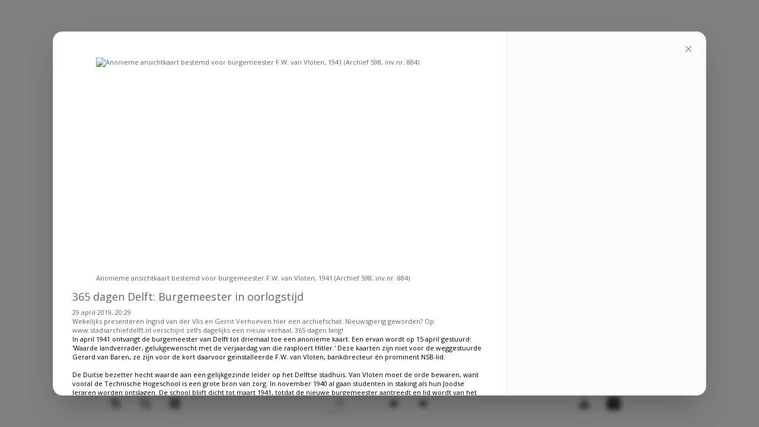

--- FILE ---
content_type: text/html; charset=utf-8
request_url: https://www.delftopzondag.nl/reader/22665/31967/365-dagen-delft-burgemeester-in-oorlogstijd
body_size: 8800
content:
<!DOCTYPE html>
<html lang="nl">
<head>
<script type="text/javascript" src="https://mmcdn.nl/tags/rodiwestmedia/delftopzondag.js"></script>    <script>
        var pubbleEnv = {
            permissions: 'read',
            commonDomain: ''
        };
    </script>
    
        <style>
            #dialogBackdrop {
                display: none;
                position: fixed;
                top: 0; left: 0; right: 0; bottom: 0;
                background: rgba(0,0,0,0.5);
                backdrop-filter: blur(4px);
                z-index: 9999;
            }
            #dialogWrapper {
                display: none;
                position: fixed;
                top: 0; left: 0; right: 0; bottom: 0;
                align-items: center;
                justify-content: center;
                padding: 1rem;
                z-index: 10000;
            }
            #articleDialog {
                display: flex;
                flex-direction: column;
                width: 100%;
                max-width: 1100px;
                max-height: 90vh;
                border-radius: 1rem;
                border: 1px solid #e5e7eb;
                overflow: hidden;
                background: #ffffff;
                box-shadow: 0 25px 50px -12px rgba(0,0,0,0.25);
            }
            #articleContent {
                flex: 1;
                padding: 2rem;
                overflow-y: auto;
                background: #ffffff;
            }
            #articleSidebar {
                width: 100%;
                flex-shrink: 0;
                padding: 1.5rem;
                background: #f9fafb;
                border-top: 1px solid #e5e7eb;
                overflow-y: auto;
                position: relative;
                max-height: 40vh;
            }
            #articleSidebar .closeBtn {
                position: absolute;
                right: 1rem;
                top: 1rem;
                color: #9ca3af;
                font-size: 1.5rem;
                line-height: 1;
                border: none;
                background: none;
                cursor: pointer;
            }
            #articleSidebar .closeBtn:hover {
                color: #4b5563;
            }
            @media (min-width: 1024px) {
                #articleDialog {
                    flex-direction: row;
                    height: 85vh;
                    max-height: 85vh;
                }
                #articleContent {
                    flex: 1;
                    min-width: 0;
                    max-width: 840px;
                }
                #articleSidebar {
                    width: 288px;
                    max-height: none;
                    border-top: none;
                    border-left: 1px solid #e5e7eb;
                }
            }
        </style>
        <link rel="image_src"/>
        <title>Digitale editie Delft op zondag </title>

            <link rel="canonical" href="https://www.delftopzondag.nl/reader/22665/31967/365-dagen-delft-burgemeester-in-oorlogstijd#p=13"/>
            <meta property="og:url" content="https://www.delftopzondag.nl/reader/22665/31967/365-dagen-delft-burgemeester-in-oorlogstijd#p=13"/>
            <meta name="syndication-source" content="https://www.delftopzondag.nl/reader/22665/31967/365-dagen-delft-burgemeester-in-oorlogstijd#p=13"/>
            <meta name="original-source" content="https://www.delftopzondag.nl/reader/22665/31967/365-dagen-delft-burgemeester-in-oorlogstijd#p=13"/>
            <meta property="og:title" content="365 dagen Delft: Burgemeester in oorlogstijd&#xD;&#xA;"/>
            <meta property="og:type" content="article"/>
            <meta property="og:description" content="Wekelijks presenteren Ingrid van der Vlis en Gerrit Verhoeven hier een archiefschat. Nieuwsgierig geworden? Op www.stadsarchiefdelft.nl verschijnt zelfs dagelijks een nieuw verhaal, 365 dagen lang!"/>
                <meta name="twitter:image" content="https://images.pubble.cloud/worker/jpg/default/1024/86278/6a98e371/content/originals/2019/4/9ec4ceb8-6d36-113d-df50-35545d32065d"/>
                <meta property="og:image" content="https://images.pubble.cloud/worker/jpg/default/1024/86278/6a98e371/content/originals/2019/4/9ec4ceb8-6d36-113d-df50-35545d32065d"/>
                <meta property="og:image:type" content="image/jpeg"/>
                <meta property="og:image:width" content="4032"/>
                <meta property="og:image:height" content="3024"/>
                <meta name="twitter:card" content="summary_large_image"/>
            <script type="application/ld+json">
                {"@context":"https://schema.org","@type":"NewsArticle","mainEntityOfPage":{"@type":"WebPage","@id":"https://www.delftopzondag.nl/reader/22665/31967/365-dagen-delft-burgemeester-in-oorlogstijd#p=13"},"headline":"365 dagen Delft: Burgemeester in oorlogstijd\r\n","image":"https://images.pubble.cloud/worker/jpg/default/1024/86278/6a98e371/content/originals/2019/4/9ec4ceb8-6d36-113d-df50-35545d32065d","datePublished":"2019-04-29T20:29:57\u002B02:00","dateModified":"2019-04-29T20:29:57\u002B02:00","articleMainSection":"","articleSection":"","author":[{"@type":"NewsMediaOrganization","name":"Delft op zondag"}],"publisher":{"name":"Delft op zondag","@type":"NewsMediaOrganization","logo":{"@type":"ImageObject","url":"https://storage.pubble.nl/assets/favicons/www/delftopzondag/apple-touch-icon.png?v=@"},"sameAs":["https://www.facebook.com/DelftOpZondag","https://twitter.com/delft_op_zondag","https://www.instagram.com/delftopzondag","https://youtu.be/_Pz6yniwFL4"]},"keywords":"","description":"","isAccessibleForFree":"True","hasPart":{"@type":"WebPageElement","isAccessibleForFree":"True","cssSelector":".paywall"}}
            
            
            </script>
    
    <meta http-equiv="X-UA-Compatible" content="IE=Edge">
    <meta http-equiv="Content-Type" content="text/html; charset=utf-8"/>
    <meta name="viewport"
          content="width=device-width, initial-scale=1.0, minimum-scale=1.0, maximum-scale=1.0, user-scalable=no">
    <meta name="apple-mobile-web-app-capable" content="yes"/>
    <meta name="monitor-signature" content="monitor:player:html5">
    <meta name="robots" content="noindex, nofollow">
    

    <style type="text/css">
        :root {
            --color-primary: 0, 122, 206;
            --color-secondary: 0, 94, 159;
            --color-premium: 0, 94, 159;
            --color-black: 0, 0, 0;
            --color-white: 255, 255, 255;
            --color-gray: 128, 128, 128;
        }
        @media (prefers-color-scheme: dark) {
            .dark\:bg-dark{background-color:#121212 }
        }
    </style>

<meta name="description" content="Digitale editie Delft op zondag "/>



<script type="application/ld+json">
    {
  "@context": "https://schema.org",
  "@type": "WebSite",
  "name": "Delft op zondag",
  "url": "https://delftopzondag.nl/",
  "potentialAction": {
    "@type": "SearchAction",
    "target": {
      "@type": "EntryPoint",
      "urlTemplate": "https://delftopzondag.nl/search?q={search_term_string}"
    },
    "queryInput": "required name=search_term_string"
  }
}
</script>
    


<script type="text/javascript">
    var exports = {};
    var pubbleEnv = {
        pubbleContentApiKey: 'kAzF+j6JAfPVtgf3YQMNNg==',
        pubbleContentApiHash: 'ZGVsZnRkYXRhfDE5fGRlbGZ0b3B6b25kYWcubmw=',
        domain: 'delftopzondag.nl',
        language: 'nl',
        commonDomain: '',
        userId: typeof ConsentGiven !== "function" || ConsentGiven('marketing') ? '0' : null,
        subscriptions: null,
        pushEnabled: false,
        regionPages: false,
        regionPagesAutoRedirect: false,
        isAuthenticated: false,
        hasPrivileges: false,
        region: '',
    };
    var lureArticle = {
        articleAccessLevel: 'null',
        userAccessLevel: 'Visitor',
        articlesLeft: -1,
        articleId: null,
        hasAccess: false,
        articleHeadline: '',
        articleType: 'null',
        authorIds: [],
        articleContentType: 'null',
        articleIsLiveBlog: false
    }

    window.dataLayer = window.dataLayer || [];

    window.dataLayer.push({
        'articleId': null,
        'userId': typeof ConsentGiven !== "function" || ConsentGiven('marketing') ? '0' : 'n.a.',
        'pageType': 'home',
        'region': ''
    });
</script>
    <link rel="stylesheet" href="//storage.pubble.cloud/assets/static/css/tailwind.styles.min.css?v=251026-1"/>
    <script defer src="https://storage.pubble.nl/assets/web/alpine-intersect-3-10-5.cdn.min.js"></script>
    <style>
        [x-cloak] {
            display: none !important;
        }

        .fa {
            font: normal normal normal 16px/1 FontAwesome;
        }

        .us_shortcode .us_wrapper .us_button .us_share {
            margin-top: 5px !important;
        }

        .mx-auto {
            padding-left: 0 !important; /*overrides reader.css */
        }

        .fbToolBar {
            background: #fff !important;
            padding-top: 10px !important;
        }

        .tocLI {
            position: relative;
            cursor: pointer;
            padding-bottom: 5px;
            padding-top: 5px;
        }

        .article-open {
            font-size: 110%;
            font-weight: bold
        }

        h2 {
            font-weight: bold !important;
            color: var(--color-premium) !important;
        }
    </style>
    <script src="//storage.pubble.nl/assets/flipbook/javascript/jquery-1.9.1.min.js"></script>
    <script src="//storage.pubble.nl/assets/web/reader/jquery-ui.js"></script>
    <script src="/components/js/pubble/pubble.Utilities.js"></script>
    <link rel="stylesheet" href="//storage.pubble.nl/assets/flipbook/style/hiSlider2.min.css"/>
    <link rel="stylesheet" href="//storage.pubble.nl/assets/flipbook/style/MovingBackgrounds.min.css"/>
    <link rel="stylesheet" href="//storage.pubble.nl/assets/flipbook/style/FlipBookPlugins.min.css"/>
    <link rel="stylesheet" href="//storage.pubble.nl/assets/flipbook/style/template.css"/>
    <link href="//storage.pubble.nl/assets/web/reader/style.css" rel="stylesheet" type="text/css"/>
    <link href="//storage.pubble.nl/assets/web/reader/site.css" rel="stylesheet" type="text/css"/>
    <link rel="stylesheet" href="//storage.pubble.nl/assets/web/reader/reader.css"/>
    <link rel="stylesheet" href="//storage.pubble.nl/assets/flipbook/style/style.css"/>
    <link rel="stylesheet" href="//storage.pubble.nl/assets/flipbook/style/scrollbar.css"/>
    <link rel="stylesheet" href="//storage.pubble.nl/assets/flipbook/style/player.css"/>
    <link rel="stylesheet" href="//storage.pubble.nl/assets/flipbook/style/phoneTemplate.css"/>
    <link rel="stylesheet" href="//storage.pubble.nl/assets/web/reader/font-awesome.css"/>


<script async="" src="https://www.googletagmanager.com/gtag/js?id=G-0K8X8S032Y"></script>
<script>
  window.dataLayer = window.dataLayer || [];
  function gtag(){dataLayer.push(arguments);}
  gtag('js', new Date());

  gtag('config', 'G-0K8X8S032Y');
</script><!-- Google Tag Manager -->
        <script>
            (function (w, d, s, l, i) {
                w[l] = w[l] || []; w[l].push({
                    'gtm.start':
                    new Date().getTime(), event: 'gtm.js'
                }); var f = d.getElementsByTagName(s)[0],
                    j = d.createElement(s), dl = l != 'dataLayer' ? '&l=' + l : ''; j.async = true; j.src =
                        'https://www.googletagmanager.com/gtm.js?id=' + i + dl; f.parentNode.insertBefore(j, f);
            })(window, document, 'script', 'dataLayer', 'GTM-KXV5Q2L');
        </script>
        <!-- End Google Tag Manager --></head>
<body class="">



<div id="pageTopLeaderboard"></div>


    <input type="hidden" id="authed" value="False"/>
    <input type="hidden" id="basepath_images"/>
    <span class="sr-only">
        <a href="/reader/screenreader/22665">
            Voorlees versie laden
        </a>
    </span>
    <div id="dialogBackdrop"></div>
    <div id="dialogWrapper">
        <div id="articleDialog">
            <div id="articleContent">


            </div>
            <div id="articleSidebar">
                <button type="button" class="closeBtn" onclick="closeArticle()">&times;</button>
                    <nav aria-label="Artikelen">
                        <ul id="tocContents" style="font-weight: normal"></ul>
                    </nav>
            </div>
        </div>
    </div>
    <input type="hidden" id="basepath" value="//storage.pubble.nl/assets/flipbook/"/>
    <input type="hidden" id="editionID" value="22665"/>
    <input type="hidden" id="pagecount" value="0"/>
    <input type="hidden" id="title" value=" - Al het nieuws uit Delft"/>
    <input type="hidden" id="date" value="1 januari 0001"/>
    <input type="hidden" id="publisherlogo" value=""/>
    <input type="hidden" id="appLogoLinkURL" value="//www.delftopzondag.nl"/>
    <input type="hidden" id="pageWidth" value="0"/>
    <input type="hidden" id="pageHeight" value="0"/>
    <input type="hidden" id="userToken"/>
    <input type="hidden" id="archiveLink" value="/archive"/>
    <script type="text/javascript">
        var pages = [];

        function orgt(s) {
            return binl2hex(core_hx(str2binl(s), s.length * chrsz));
        }

        var textForPages; //LEEG zodat we die kunnen vullen met JSON
        var positionForPages = [];


        var bookConfig = {

            // DownloadButtonVisible: "Show",
            BookmarkButtonVisible: "Hide",
            searchColor: "#00ffff",
            searchAlpha: 0.3,
            leastSearchChar: 0,
            SearchButtonVisible: "Show",
            searchPositionJS: document.getElementById("basepath").value + "files/search/text_position[%d].js",
            loadingCaptionColor: "#DDDDDD",
            loadingBackground: "#323232",
            loadingPicture: "",
            bgBeginColor: "#323232",
            bgEndColor: "#323232",
            bgMRotation: 90,
            backGroundImgURL: "",
            backgroundPosition: "Stretch",
            backgroundOpacity: 100,
            backgroundScene: "None",
            LeftShadowWidth: 85,
            LeftShadowAlpha: .6,
            RightShadowWidth: 40,
            RightShadowAlpha: .6,
            ShowTopLeftShadow: "No",
            FlipStyle: "Flip",
            FlipDirection: "0",
            autoDoublePage: "Yes",
            showMirrorSide: "Show",
            retainBookCenter: "Yes",
            isTheBookOpen: "No",
            RightToLeft: "No",
            pageBackgroundColor: "#FFFFFF",
            OriginPageIndex: 1,
            flipshortcutbutton: "Show",
            QRCode: "Hide",
            thicknessWidthType: "thick",
            thicknessColor: "#FFFFFF",
            showThicknessOnMobile: "No",
            BindingType: "side",
            HardPageEnable: "No",
            hardCoverBorderWidth: 8,
            cornerRound: 8,
            borderColor: "#572F0D",
            outerCoverBorder: "Yes",
            coverTexture: "none",
            HardInnerPageEnable: "No",
            highDefinitionConversion: "No",
            totalPagesCaption: "",
            pageNumberCaption: "",
            leftMargin: 10,
            topMargin: 10,
            rightMargin: 10,
            bottomMargin: 10,
            leftMarginOnMobile: 0,
            topMarginOnMobile: 0,
            rightMarginOnMobile: 0,
            bottomMarginOnMobile: 0,
            bleedAreaLeft: "0%",
            bleedAreaTop: "0%",
            bleedAreaRight: "0%",
            bleedAreaBottom: "0%",
            maxWidthToSmallMode: "400",
            maxHeightToSmallMode: "300",
            appLogoIcon: document.getElementById("publisherlogo").value,
            appLogoLinkURL: document.getElementById("appLogoLinkURL").value,
            appLogoOpenWindow: "Blank",
            bookTitle: document.getElementById("title").value,
            bookDescription: "",
            toolbarColor: "#111111",
            iconColor: "#EEEEEE",
            iconFontColor: "#EEEEEE",
            pageNumColor: "#111111",
            formBackgroundColor: "#111111",
            formFontColor: "#EEEEEE",
            logoHeight: "25",
            logoPadding: "10",
            logoTop: "8",
            FirstButtonIcon: "",
            PreviousButtonIcon: "",
            NextButtonIcon: "",
            LastButtonIcon: "",
            enablePageBack: "Hide",
            BackwardButtonIcon: "",
            ForwardButtonIcon: "",
            HomeButtonVisible: "Hide",
            HomeURL: "%first page%",
            HomeButtonIcon: "",
            AnnotationButtonVisible: "Hide",
            AnnotationButtonIcon: "",
            ShareButtonVisible: "Hide",
            ShareButtonIcon: "",
            ThumbnailsButtonVisible: "Show",
            thumbnailAlpha: 100,
            ThumbnailButtonIcon: "",
            ZoomButtonVisible: "Show",
            ZoomInButtonIcon: "",
            ZoomOutButtonIcon: "",
            FullscreenButtonVisible: "Hide",
            FullscreenButtonIcon: "",
            ExitFullscreenButtonIcon: "",
            BookMarkButtonVisible: "Hide",
            BookmarkButtonIcon: "",
            TableOfContentButtonVisible: "Hide",
            TableOfContentButtonIcon: "",
            SearchButtonVisible: "Show",  /// HIER ZIT DE SEARCH!
            leastSearchChar: 3,
            searchKeywordFontColor: "#FFB000",
            SearchButtonIcon: "",
            SelectTextButtonVisible: "Hide",
            SelectTextButtonIcon: "",
            PrintButtonVisible: "Hide",
            PrintButtonIcon: "",
            printWatermarkFile: "",
            BackgroundSoundButtonVisible: "Hide",
            BackgroundSoundURL: "",
            BackgroundSoundLoop: -1,
            BackgroundSoundButtonOnIcon: "",
            BackgroundSoundButtonOffIcon: "",
            HelpButtonVisible: "Hide",
            helpContentFileURL: "",
            helpWidth: 400,
            helpHeight: 450,
            showHelpContentAtFirst: "No",
            HelpButtonIcon: "",
            InstructionsButtonVisible: "Hide",
            showInstructionOnStart: "No",
            aboutButtonVisible: "Hide",
            CompanyLogoFile: "",
            AboutButtonIcon: "",
            AutoPlayButtonVisible: "Hide",
            autoPlayAutoStart: "No",
            autoPlayDuration: 3,
            autoPlayLoopCount: 1,
            AutoPlayStartButtonIcon: "",
            AutoPlayStopButtonIcon: "",
            minZoomWidth: 403,
            minZoomHeight: 518,
            DownloadButtonVisible: "Show",
            DownloadButtonIcon: "",
            DownloadURL: "",
            VideoButtonVisible: "Hide",
            VideoButtonIcon: "",
            SlideshowButtonVisible: "Hide",
            SlideshowButtonIcon: "",
            PhoneButtonVisible: "Hide",
            PhoneButtonIcon: "",
            FlipSound: "No",
            flippingTime: 0.3,
            mouseWheelFlip: "Yes",
            CurlingPageCorner: "Yes",
            updateURLForPage: "Yes",
            OpenWindow: "Blank",
            showLinkHint: "No",
            haveAdSense: "No",
            adSenseWidth: 200,
            adSenseHeight: 200,
            adSenseLeft: 50,
            adSenseTop: 50,
            adSenseClientId: "",
            googleAnalyticsID: "",
            searchPositionJS: document.getElementById("basepath").value + "files/search/text_position[%d].js",
            language: "Dutch",
            AboutAddress: "",
            AboutEmail: "",
            AboutMobile: "",
            AboutWebsite: "",
            AboutDescription: "",
            AboutAuthor: "",
            totalPageCount: document.getElementById("pagecount").value,
            //  largePageWidth: 1707,
            //  largePageHeight: 2422,

            largePageWidth: parseFloat(document.getElementById("pageWidth").value),
            largePageHeight: parseFloat(document.getElementById("pageHeight").value),

            normalPath: document.getElementById("basepath_images").value + "files/large/",
            largePath: document.getElementById("basepath_images").value + "files/large/",
            thumbPath: document.getElementById("basepath_images").value + "files/thumb/",

            normalPath: function (b) {
                return document.getElementById("basepath_images_" + b)?.value + "files/large/";
            },
            largePath: function (b) {
                return document.getElementById("basepath_images_" + b)?.value + "files/large/";
            },
            thumbPath: function (b) {
                return document.getElementById("basepath_images_" + b)?.value + "files/thumb/";
            }
        }
        var language = [{
            language: "dutch",
            btnFirstPage: "Eerste",
            btnNextPage: "Volgende",
            btnLastPage: "Laatste",
            btnPrePage: "Vorige",
            btnGoToHome: "Thuis",
            btnDownload: "Download",
            btnArchive: "Archief",
            btnSoundOn: "Geluid Aan",
            btnSoundOff: "Overdrijven",
            btnPrint: "Afdrukken",
            btnThumb: "Voorvertoningen",
            btnBookMark: "Leeswijzer",
            frmBookMark: "Leeswijzer",
            btnZoomIn: "Zoom in",
            btnZoomOut: "Zoom uit",
            frmSearchPrompt: "Gebruik Enter om te zoeken",
            btnAutoFlip: "Auto Flip",
            btnStopAutoFlip: "Stop Auto Flip",
            btnSocialShare: "Delen",
            btnHelp: "Help",
            btnAbout: "Over",
            btnSearch: "Zoeken",
            btnFullscreen: "Volledig scherm",
            btnExitFullscreen: "Volledig scherm",
            btnMore: "Meer",
            frmPrintCaption: "Afdrukken",
            frmPrintall: "Alle pagina's afdrukken",
            frmPrintcurrent: "Huidige pagina afdrukken",
            frmPrintRange: "Afdrukbereik",
            frmPrintexample: "Voorbeeld: 2,3,5-10",
            frmPrintbtn: "Afdrukken",
            frmShareCaption: "Aandeel",
            frmShareLabel: "Aandeel",
            frmShareInfo: "U kunt eenvoudig delen deze publicatie aan sociale netwerken.Just klik op de betreffende knop",
            frminsertLabel: "Plaatst naar Site",
            frminsertInfo: "Gebruik de onderstaande code om deze publicatie insluiten op uw website.",
            frmaboutcaption: "Contact",
            frmaboutcontactinformation: "Contact Informatie",
            frmaboutADDRESS: "Adres",
            frmaboutEMAIL: "Email",
            frmaboutWEBSITE: "Website",
            frmaboutMOBILE: "Mobiele telefoon",
            frmaboutAUTHOR: "Auteur",
            frmaboutDESCRIPTION: "Beschrijving",
            frmSearch: "Zoeken",
            frmToc: "Inhoudsopgave",
            btnTableOfContent: "Inhoudsopgave",
            btnNote: "Notities",
            lblLast: "Dit is de laatste pagina",
            lblFirst: "Dit is de eerste pagina",
            lblFullscreen: "Klik voor volledig scherm",
            lblName: "naam",
            lblPassword: "wachtwoord",
            lblLogin: "Log in",
            lblCancel: "Annuleer",
            lblNoName: "Gebruikersnaam kan niet leeg zijn.",
            lblNoPassword: "Wachtwoord kan niet leeg zijn.",
            lblNoCorrectLogin: "Vul de juiste gebruikersnaam en wachtwoord.",
            btnVideo: "video Gallery",
            btnSlideShow: "Slide Show",
            pnlSearchInputInvalid: ".",
            btnDragToMove: "",
            btnPositionToMove: "",
            lblHelp1: "Sleep de pagina hoek te bekijken",
            lblHelp2: "Dubbelklik om in te zoomen, out",
            lblCopy: "Kopieer",
            lblAddToPage: "toevoegen aan pagina",
            lblPage: "pagina",
            lblTitle: "titel",
            lblEdit: "Bewerk",
            lblDelete: "verwijderen",
            lblRemoveAll: "Verwijder alles",
            tltCursor: "cursor",
            tltAddHighlight: "add hoogtepunt",
            tltAddTexts: "teksten toe te voegen",
            tltAddShapes: "vormen toe te voegen",
            tltAddNotes: "notities toevoegen",
            tltAddImageFile: "voeg het beeld bestand",
            tltAddSignature: "toe te voegen handtekening",
            tltAddLine: "add lijn",
            tltAddArrow: "add arrow",
            tltAddRect: "add rect",
            tltAddEllipse: "add ellips",
            lblDoubleClickToZoomIn: "Dubbelklikken om in te zoomen",
            lblPages: "pagina's",
            infCopyToClipboard: "Uw browser ondersteunt geen klembord, dan kunt u het zelf doen.",
            lblDescription: "Titel",
            frmLinkLabel: "Link",
            infNotSupportHtml5: "Uw browser ondersteunt geen HTML5.",
            frmHowToUse: "Hoe te gebruiken",
            lblHelpPage1: "Beweeg uw vinger om het boek pagina omdraaien.",
            lblHelpPage2: "Zoom in met behulp van gebaren of door te dubbelklikken op de pagina.",
            lblHelpPage3: "Klik op het logo om de officiële website van het bedrijf te bereiken.",
            lblHelpPage4: "bookmarks toevoegen, gebruikt u zoekfunctie en automatische flip het boek.",
            lblHelpPage5: "Schakel horizontale en verticale weergave op mobiele apparaten.",
            frmQrcodeCaption: "Scan de onderste twee-dimensionale code weergeven met mobiele telefoon.",
            btnPageBack: "terug",
            btnPageForward: "vooruit",
            btnLanguage: "Taal wijzigen",
            msgConfigMissing: "Configuratie-bestand ontbreekt, niet in staat om het boek te openen.",
            btnPhoneNumber: "Tel",
            frmTelephone: "Tel",
            btnDialing: "telefoontje",
            lblSelectMessage: "Kopieer de tekst in het tekstvak.",
            btnSelectText: "Selecteer tekst"
        }];
    </script>
        <script type="text/javascript">
            $(function () {
                openArticle(31967, true, 1);
            });
        </script>
    <div class="downloadform">
        <img class="close" onclick=" $('.downloadform').hide();$('#tmpContainer').removeClass('blurred');"
             src="[data-uri]">
        <select class="input_download">
            <option>Kies pagina</option>
        </select>
        <br/>
        <br/>
        <button class="open" onclick="downloadPage();" style="width:100%;">Downloaden</button>
    </div>





<script src="//storage.pubble.nl/assets/flipbook/javascript/LoadingJS.js"></script>
<script src="//storage.pubble.nl/assets/web/reader/mark.min.js"></script>
<script src="//storage.pubble.nl/assets/web/reader/reader-pages.js?v=23"></script>
<script src="/js/pubble.legacy.reader.js?v=20253112"></script>
<script src="//storage.pubble.nl/assets/flipbook/javascript/editor.js"></script>
<script src="//storage.pubble.nl/assets/flipbook/javascript/MovingBackgrounds.min.js"></script>
<script src="//storage.pubble.nl/assets/flipbook/javascript/FlipBookPlugins.min.js"></script>
<script src="//storage.pubble.nl/assets/flipbook/javascript/flipHtml5.hiSlider2.min.js"></script>
<link href="https://fonts.googleapis.com/css?family=Lora:400,700,400italic,700italic" rel="stylesheet" type="text/css">
<link
    href="https://fonts.googleapis.com/css?family=Open+Sans:300italic,400italic,600italic,700italic,800italic,400,300,600,700,800"
    rel="stylesheet" type="text/css">
<script type="text/javascript"
        src="/components/js/pubble.script.min.js?version=260109-2"></script>
<script src="/components/js/pubble.stats.min.js?app_name=web&version=260109-2" async></script>

<script type="text/javascript" src="/lure/js/pubble/lures.js"></script>

<!-- a2975b58a0e3 -->
</body>
</html>

--- FILE ---
content_type: text/html; charset=utf-8
request_url: https://www.google.com/recaptcha/api2/aframe
body_size: 249
content:
<!DOCTYPE HTML><html><head><meta http-equiv="content-type" content="text/html; charset=UTF-8"></head><body><script nonce="bdYvJCACp2-HetyUGSIP5A">/** Anti-fraud and anti-abuse applications only. See google.com/recaptcha */ try{var clients={'sodar':'https://pagead2.googlesyndication.com/pagead/sodar?'};window.addEventListener("message",function(a){try{if(a.source===window.parent){var b=JSON.parse(a.data);var c=clients[b['id']];if(c){var d=document.createElement('img');d.src=c+b['params']+'&rc='+(localStorage.getItem("rc::a")?sessionStorage.getItem("rc::b"):"");window.document.body.appendChild(d);sessionStorage.setItem("rc::e",parseInt(sessionStorage.getItem("rc::e")||0)+1);localStorage.setItem("rc::h",'1768779663240');}}}catch(b){}});window.parent.postMessage("_grecaptcha_ready", "*");}catch(b){}</script></body></html>

--- FILE ---
content_type: text/css
request_url: https://storage.pubble.nl/assets/flipbook/style/MovingBackgrounds.min.css
body_size: 1542
content:
.mb--canvas{position:absolute;width:100%;height:100%;top:0;left:0;-webkit-user-select:none;-moz-user-select:none;-ms-user-select:none;user-select:none}.mb--air-bubble{position:absolute;bottom:0;-webkit-transform:scale(0);-ms-transform:scale(0);transform:scale(0);background-image:url(./mb_icon/bubble.png);background-size:100% 100%}@-webkit-keyframes mbBubbleRise{0%{bottom:0;-webkit-transform:scale(0);transform:scale(0)}5%{bottom:0;-webkit-transform:scale(1);transform:scale(1)}100%{bottom:100%;-webkit-transform:scale(1.2);transform:scale(1.2)}}@keyframes mbBubbleRise{0%{bottom:0;-webkit-transform:scale(0);transform:scale(0)}5%{bottom:0;-webkit-transform:scale(1);transform:scale(1)}100%{bottom:100%;-webkit-transform:scale(1.2);transform:scale(1.2)}}@-webkit-keyframes bubbleExpolre{to{-webkit-transform:scale(3);transform:scale(3);opacity:.2}}@keyframes bubbleExpolre{to{-webkit-transform:scale(3);transform:scale(3);opacity:.2}}.mb--blinkStar{position:absolute;background-color:#b6cbd4;border-radius:50%;-webkit-transform:rotate(0deg) scale(0.08);-ms-transform:rotate(0deg) scale(0.08);transform:rotate(0deg) scale(0.08);-webkit-animation:mbStarBlink 15s infinite ease-out;animation:mbStarBlink 15s infinite ease-out}.star--child{width:100%;height:100%;border-radius:50%;-webkit-transform:rotate(45deg) scale(0.75);-ms-transform:rotate(45deg) scale(0.75);transform:rotate(45deg) scale(0.75)}.mb--blinkStar .star--child:before,.mb--blinkStar:before{-webkit-transform:rotate(90deg);-ms-transform:rotate(90deg);transform:rotate(90deg)}.mb--blinkStar .star--child:after,.mb--blinkStar .star--child:before,.mb--blinkStar:after,.mb--blinkStar:before{content:'';position:absolute;top:-350%;left:45%;height:800%;width:1px;border-radius:50%;background:-webkit-linear-gradient(top,rgba(255,255,255,.1) 0,rgba(255,255,255,.7) 50%,rgba(255,255,255,.1) 100%);background:linear-gradient(top,rgba(255,255,255,.1) 0,rgba(255,255,255,.7) 50%,rgba(255,255,255,.1) 100%);z-index:1;box-shadow:0 0 25px #fff}.mb--blinkStar.navy-star:after,.mb--blinkStar.navy-star:before{box-shadow:0 0 25px navy}.mb--blinkStar.navy-star .star--child{box-shadow:0 0 2px 8px rgba(0,0,128,.4),0 0 2px 9px rgba(255,255,255,.07),0 0 2px 15px rgba(0,0,128,.1),0 0 2px 16px rgba(255,255,255,.1)}.mb--blinkStar.blue-star:after,.mb--blinkStar.blue-star:before{box-shadow:0 0 25px #00f}.mb--blinkStar.blue-star .star--child{box-shadow:0 0 2px 8px rgba(0,0,255,.4),0 0 2px 9px rgba(255,255,255,.07),0 0 2px 15px rgba(0,0,255,.1),0 0 2px 16px rgba(255,255,255,.1)}.mb--blinkStar.aqua-star:after,.mb--blinkStar.aqua-star:before{box-shadow:0 0 25px #0ff}.mb--blinkStar.aqua-star .star--child{box-shadow:0 0 2px 8px rgba(0,255,255,.4),0 0 2px 9px rgba(255,255,255,.07),0 0 2px 15px rgba(0,255,255,.1),0 0 2px 16px rgba(255,255,255,.1)}.mb--blinkStar.teal-star:after,.mb--blinkStar.teal-star:before{box-shadow:0 0 25px teal}.mb--blinkStar.teal-star .star--child{box-shadow:0 0 2px 8px rgba(0,128,128,.4),0 0 2px 9px rgba(255,255,255,.07),0 0 2px 15px rgba(0,128,128,.1),0 0 2px 16px rgba(255,255,255,.1)}.mb--blinkStar.olive-star:after,.mb--blinkStar.olive-star:before{box-shadow:0 0 25px olive}.mb--blinkStar.olive-star .star--child{box-shadow:0 0 2px 8px rgba(128,128,0,.4),0 0 2px 9px rgba(255,255,255,.07),0 0 2px 15px rgba(128,128,0,.1),0 0 2px 16px rgba(255,255,255,.1)}.mb--blinkStar.green-star:after,.mb--blinkStar.green-star:before{box-shadow:0 0 25px green}.mb--blinkStar.green-star .star--child{box-shadow:0 0 2px 8px rgba(0,128,0,.4),0 0 2px 9px rgba(255,255,255,.07),0 0 2px 15px rgba(0,128,0,.1),0 0 2px 16px rgba(255,255,255,.1)}.mb--blinkStar.lime-star:after,.mb--blinkStar.lime-star:before{box-shadow:0 0 25px #0f0}.mb--blinkStar.lime-star .star--child{box-shadow:0 0 2px 8px rgba(0,255,0,.4),0 0 2px 9px rgba(255,255,255,.07),0 0 2px 15px rgba(0,255,0,.1),0 0 2px 16px rgba(255,255,255,.1)}.mb--blinkStar.yellow-star:after,.mb--blinkStar.yellow-star:before{box-shadow:0 0 25px #ff0}.mb--blinkStar.yellow-star .star--child{box-shadow:0 0 2px 8px rgba(255,255,0,.4),0 0 2px 9px rgba(255,255,255,.07),0 0 2px 15px rgba(255,255,0,.1),0 0 2px 16px rgba(255,255,255,.1)}.mb--blinkStar.orange-star:after,.mb--blinkStar.orange-star:before{box-shadow:0 0 25px orange}.mb--blinkStar.orange-star .star--child{box-shadow:0 0 2px 8px rgba(255,165,0,.4),0 0 2px 9px rgba(255,255,255,.07),0 0 2px 15px rgba(255,165,0,.1),0 0 2px 16px rgba(255,255,255,.1)}.mb--blinkStar.red-star:after,.mb--blinkStar.red-star:before{box-shadow:0 0 25px red}.mb--blinkStar.red-star .star--child{box-shadow:0 0 2px 8px rgba(255,0,0,.4),0 0 2px 9px rgba(255,255,255,.07),0 0 2px 15px rgba(255,0,0,.1),0 0 2px 16px rgba(255,255,255,.1)}.mb--blinkStar.maroon-star:after,.mb--blinkStar.maroon-star:before{box-shadow:0 0 25px maroon}.mb--blinkStar.maroon-star .star--child{box-shadow:0 0 2px 8px rgba(128,0,0,.4),0 0 2px 9px rgba(255,255,255,.07),0 0 2px 15px rgba(128,0,0,.1),0 0 2px 16px rgba(255,255,255,.1)}.mb--blinkStar.fuchsia-star:after,.mb--blinkStar.fuchsia-star:before{box-shadow:0 0 25px #f0f}.mb--blinkStar.fuchsia-star .star--child{box-shadow:0 0 2px 8px rgba(255,0,255,.4),0 0 2px 9px rgba(255,255,255,.07),0 0 2px 15px rgba(255,0,255,.1),0 0 2px 16px rgba(255,255,255,.1)}.mb--blinkStar.purple-star:after,.mb--blinkStar.purple-star:before{box-shadow:0 0 25px purple}.mb--blinkStar.purple-star .star--child{box-shadow:0 0 2px 8px rgba(128,0,128,.4),0 0 2px 9px rgba(255,255,255,.07),0 0 2px 15px rgba(128,0,128,.1),0 0 2px 16px rgba(255,255,255,.1)}@-webkit-keyframes mbStarBlink{0%{-webkit-transform:rotate(0deg) scale(0.08);transform:rotate(0deg) scale(0.08)}4%{-webkit-transform:rotate(-20deg) scale(0.9);transform:rotate(-20deg) scale(0.9)}50%,8%{-webkit-transform:rotate(-40deg) scale(0.08);transform:rotate(-40deg) scale(0.08)}52%{-webkit-transform:rotate(-50deg) scale(0.3);transform:rotate(-50deg) scale(0.3)}54%{-webkit-transform:rotate(-60deg) scale(0.08);transform:rotate(-60deg) scale(0.08)}100%{-webkit-transform:rotate(0deg) scale(0.08);transform:rotate(0deg) scale(0.08)}}@keyframes mbStarBlink{0%{-webkit-transform:rotate(0deg) scale(0.08);transform:rotate(0deg) scale(0.08)}4%{-webkit-transform:rotate(-20deg) scale(0.9);transform:rotate(-20deg) scale(0.9)}50%,8%{-webkit-transform:rotate(-40deg) scale(0.08);transform:rotate(-40deg) scale(0.08)}52%{-webkit-transform:rotate(-50deg) scale(0.3);transform:rotate(-50deg) scale(0.3)}54%{-webkit-transform:rotate(-60deg) scale(0.08);transform:rotate(-60deg) scale(0.08)}100%{-webkit-transform:rotate(0deg) scale(0.08);transform:rotate(0deg) scale(0.08)}}.mb--cloud01-container{position:absolute;width:370px;height:230px}.mb--cloud01{position:absolute;height:120px;width:350px;top:100px;left:10px;background:-webkit-linear-gradient(top,#fff 5%,#f1f1f1 100%) #fff;background:linear-gradient(top,#fff 5%,#f1f1f1 100%) #fff;border-radius:100px;box-shadow:0 8px 5px rgba(0,0,0,.1)}.mb--cloud01:after,.mb--cloud01:before{position:absolute;z-index:-1;background:#fff;content:''}.mb--cloud01:before{border-radius:200px;width:180px;height:180px;right:50px;top:-90px}.mb--cloud01:after{border-radius:100px;height:100px;left:50px;top:-50px;width:100px}@-webkit-keyframes mbCloudMoveleft{from{right:-1000px}to{right:100%}}@keyframes mbCloudMoveleft{from{right:-1000px}to{right:100%}}@-webkit-keyframes mbCloudMoveright{from{left:-1000px}to{left:100%}}@keyframes mbCloudMoveright{from{left:-1000px}to{left:100%}}@-webkit-keyframes mbCloudMovetop{from{bottom:-1000px}to{bottom:100%}}@keyframes mbCloudMovetop{from{bottom:-1000px}to{bottom:100%}}@-webkit-keyframes mbCloudMovebottom{from{top:-1000px}to{top:100%}}@keyframes mbCloudMovebottom{from{top:-1000px}to{top:100%}}.mb--cloud{position:absolute;background-size:100% 100%}.mb--cloud-1{width:300px;height:112px;background-image:url(./mb_icon/c1.png)}.mb--cloud-2{width:359px;height:178px;background-image:url(./mb_icon/c2.png)}.mb--cloud-3{width:700px;height:300px;background-image:url(./mb_icon/c3.png)}.mb-cloud3-wrapper{position:absolute;left:0;bottom:0;width:100%;-webkit-transition:top .5s ease-out;transition:top .5s ease-out;z-index:2}.air-balloon{position:absolute;bottom:100px;width:120px;height:120px;background-image:url(./mb_icon/air_balloon.png);background-size:100% 100%;-webkit-animation:balloon-swave 15s linear infinite;animation:balloon-swave 15s linear infinite;z-index:1}.air-balloon1{-webkit-animation:balloon-swave 15s linear infinite;animation:balloon-swave 15s linear infinite}.air-balloon2{-webkit-animation:balloon-swave 10s linear infinite;animation:balloon-swave 10s linear infinite}@-webkit-keyframes balloon-swave{0%{-webkit-transform:translate(0px,0);transform:translate(0px,0)}25%{-webkit-transform:translate(0px,20px);transform:translate(0px,20px)}50%{-webkit-transform:translate(0px,0);transform:translate(0px,0)}75%{-webkit-transform:translate(0px,-20px);transform:translate(0px,-20px)}100%{-webkit-transform:translate(0px,0);transform:translate(0px,0)}}@keyframes balloon-swave{0%{-webkit-transform:translate(0px,0);transform:translate(0px,0)}25%{-webkit-transform:translate(0px,20px);transform:translate(0px,20px)}50%{-webkit-transform:translate(0px,0);transform:translate(0px,0)}75%{-webkit-transform:translate(0px,-20px);transform:translate(0px,-20px)}100%{-webkit-transform:translate(0px,0);transform:translate(0px,0)}}.mb--leave{position:absolute;bottom:110%;width:99px}.mb--leave>div{width:100%;height:100%;-webkit-transform-origin:50% -100%;-ms-transform-origin:50% -100%;transform-origin:50% -100%}.mb--leave-bg-1{background-position:0 0}.mb--leave-bg-2{background-position:100px 0}.mb--leave-bg-3{background-position:200px 0}.mb--leave-1{height:79px}.mb--leave-1>div{background-image:url(./mb_icon/leaves_1.png)}.mb--leave-2{height:89px}.mb--leave-2>div{background-image:url(./mb_icon/leaves_2.png)}.mb--leave-3{height:89px}.mb--leave-3>div{background-image:url(./mb_icon/leaves_3.png)}.mb--leave-4{height:92px}.mb--leave-4>div{background-image:url(./mb_icon/leaves_4.png)}.mb--leave-5{height:60px}.mb--leave-5>div{background-image:url(./mb_icon/leaves_5.png)}@-webkit-keyframes mbFalling{to{bottom:-100px}}@keyframes mbFalling{to{bottom:-100px}}@-webkit-keyframes mbSway{0%{-webkit-transform:rotate(-20deg);transform:rotate(-20deg)}100%{-webkit-transform:rotate(20deg);transform:rotate(20deg)}}@keyframes mbSway{0%{-webkit-transform:rotate(-20deg);transform:rotate(-20deg)}100%{-webkit-transform:rotate(20deg);transform:rotate(20deg)}}@-webkit-keyframes mbSwayAndFlip{0%{-webkit-transform:scale(1,1) rotate(-20deg);transform:scale(1,1) rotate(-20deg)}100%{-webkit-transform:scale(-1,1) rotate(20deg);transform:scale(-1,1) rotate(20deg)}}@keyframes mbSwayAndFlip{0%{-webkit-transform:scale(1,1) rotate(-20deg);transform:scale(1,1) rotate(-20deg)}100%{-webkit-transform:scale(-1,1) rotate(20deg);transform:scale(-1,1) rotate(20deg)}}.mb--leave-falling1{-webkit-animation:mbFalling 11s linear infinite;animation:mbFalling 11s linear infinite}.mb--leave-sway1{-webkit-animation:mbSway 3.5s ease-in-out infinite alternate;animation:mbSway 3.5s ease-in-out infinite alternate}.mb--leave-flip1{-webkit-animation:mbSwayAndFlip 3.5s ease-in-out infinite alternate;animation:mbSwayAndFlip 3.5s ease-in-out infinite alternate}.mb--leave-falling2{-webkit-animation:mbFalling 12s linear infinite;animation:mbFalling 12s linear infinite}.mb--leave-sway2{-webkit-animation:mbSway 4s ease-in-out infinite alternate;animation:mbSway 4s ease-in-out infinite alternate}.mb--leave-flip2{-webkit-animation:mbSwayAndFlip 4s ease-in-out infinite alternate;animation:mbSwayAndFlip 4s ease-in-out infinite alternate}.mb--leave-falling3{-webkit-animation:mbFalling 13s linear infinite;animation:mbFalling 13s linear infinite}.mb--leave-sway3{-webkit-animation:mbSway 4.5s ease-in-out infinite alternate;animation:mbSway 4.5s ease-in-out infinite alternate}.mb--leave-flip3{-webkit-animation:mbSwayAndFlip 4.5s ease-in-out infinite alternate;animation:mbSwayAndFlip 4.5s ease-in-out infinite alternate}.mb--leave-falling4{-webkit-animation:mbFalling 14s linear infinite;animation:mbFalling 14s linear infinite}.mb--leave-sway4{-webkit-animation:mbSway 5s ease-in-out infinite alternate;animation:mbSway 5s ease-in-out infinite alternate}.mb--leave-flip4{-webkit-animation:mbSwayAndFlip 5s ease-in-out infinite alternate;animation:mbSwayAndFlip 5s ease-in-out infinite alternate}.mb--leave-falling5{-webkit-animation:mbFalling 15s linear infinite;animation:mbFalling 15s linear infinite}.mb--leave-sway5{-webkit-animation:mbSway 5.5s ease-in-out infinite alternate;animation:mbSway 5.5s ease-in-out infinite alternate}.mb--leave-flip5{-webkit-animation:mbSwayAndFlip 5.5s ease-in-out infinite alternate;animation:mbSwayAndFlip 5.5s ease-in-out infinite alternate}.mb--leave-falling6{-webkit-animation:mbFalling 16s linear infinite;animation:mbFalling 16s linear infinite}.mb--leave-sway6{-webkit-animation:mbSway 6s ease-in-out infinite alternate;animation:mbSway 6s ease-in-out infinite alternate}.mb--leave-flip6{-webkit-animation:mbSwayAndFlip 6s ease-in-out infinite alternate;animation:mbSwayAndFlip 6s ease-in-out infinite alternate}.mb--leave-falling7{-webkit-animation:mbFalling 17s linear infinite;animation:mbFalling 17s linear infinite}.mb--leave-sway7{-webkit-animation:mbSway 6.5s ease-in-out infinite alternate;animation:mbSway 6.5s ease-in-out infinite alternate}.mb--leave-flip7{-webkit-animation:mbSwayAndFlip 6.5s ease-in-out infinite alternate;animation:mbSwayAndFlip 6.5s ease-in-out infinite alternate}.mb--leave-falling8{-webkit-animation:mbFalling 18s linear infinite;animation:mbFalling 18s linear infinite}.mb--leave-sway8{-webkit-animation:mbSway 7s ease-in-out infinite alternate;animation:mbSway 7s ease-in-out infinite alternate}.mb--leave-flip8{-webkit-animation:mbSwayAndFlip 7s ease-in-out infinite alternate;animation:mbSwayAndFlip 7s ease-in-out infinite alternate}.mb--leave-falling9{-webkit-animation:mbFalling 19s linear infinite;animation:mbFalling 19s linear infinite}.mb--leave-sway9{-webkit-animation:mbSway 7.5s ease-in-out infinite alternate;animation:mbSway 7.5s ease-in-out infinite alternate}.mb--leave-flip9{-webkit-animation:mbSwayAndFlip 7.5s ease-in-out infinite alternate;animation:mbSwayAndFlip 7.5s ease-in-out infinite alternate}.mb--leave-falling10{-webkit-animation:mbFalling 20s linear infinite;animation:mbFalling 20s linear infinite}.mb--leave-sway10{-webkit-animation:mbSway 8s ease-in-out infinite alternate;animation:mbSway 8s ease-in-out infinite alternate}.mb--leave-flip10{-webkit-animation:mbSwayAndFlip 8s ease-in-out infinite alternate;animation:mbSwayAndFlip 8s ease-in-out infinite alternate}.mb--meteor{position:absolute;width:4px;background-image:-webkit-linear-gradient(top,transparent,rgba(255,255,255,.5),#fff);background-image:linear-gradient(to bottom,transparent,rgba(255,255,255,.5),#fff);border-radius:50%;-webkit-transform:rotate(40deg);-ms-transform:rotate(40deg);transform:rotate(40deg);box-shadow:0 20px 50px 2px #fff}.mb--moon{position:absolute;left:0;top:0;width:100%;height:480px}.mb--moon .moon--picture{position:absolute;top:20px;right:20px;width:346px;height:346px;background-image:url(./mb_icon/moon.png);background-size:100% 100%}.movingbackground{position:absolute;left:0;top:0;width:100%;height:100%}@-webkit-keyframes mbSunshine{0%{-webkit-transform:rotate(0);transform:rotate(0)}100%{-webkit-transform:rotate(360deg);transform:rotate(360deg)}}@keyframes mbSunshine{0%{-webkit-transform:rotate(0);transform:rotate(0)}100%{-webkit-transform:rotate(360deg);transform:rotate(360deg)}}

--- FILE ---
content_type: text/javascript
request_url: https://storage.pubble.nl/assets/flipbook/javascript/LoadingJS.js
body_size: 1485
content:
var styleCss = "<style>"+
	"@keyframes loadingAnimate{from {-webkit-transform: rotateY(0deg);-o-transform: rotateY(0deg);-ms-transform: rotateY(0deg);-moz-transform: rotateY(0deg);transform: rotateY(0deg);}to {-webkit-transform: rotateY(-180deg);-o-transform: rotateY(-180deg);-ms-transform: rotateY(-180deg);-moz-transform: rotateY(-180deg);transform: rotateY(-180deg);}}"+
	"@-webkit-keyframes loadingAnimate{from {-webkit-transform: rotateY(0deg);-o-transform: rotateY(0deg);-ms-transform: rotateY(0deg);-moz-transform: rotateY(0deg);transform: rotateY(0deg);}to {-webkit-transform: rotateY(-180deg);-o-transform: rotateY(-180deg);-ms-transform: rotateY(-180deg);-moz-transform: rotateY(-180deg);transform: rotateY(-180deg);}}"+
	".loadingRun{-webkit-animation : loadingAnimate 1.2s infinite;animation : loadingAnimate 1.2s infinite;}</style>";
$("body").append(styleCss);

window.waitForLoading = true;
var LoadingJS = function(){
	this.initConfig();
	this.initHtml();
	this.initCss();
	this.startLoading();
	
	this.onResize();
	var self = this;
	$(window).resize(function(){
		self.onResize();
	});
	
	window.setTimeout(function(){window.waitForLoading = false;},250);
}

LoadingJS.prototype = {
	
	initHtml : function(){
		this.stop = false;
		this.loadImageUrl = "<svg t=\"1525916222299\" class=\"icon\" style=\"\" viewBox=\"130 0 800 1024\" version=\"1.1\" xmlns=\"http://www.w3.org/2000/svg\" p-id=\"2478\" xmlns:xlink=\"http://www.w3.org/1999/xlink\" width=\"49\" height=\"56\"><defs><style type=\"text/css\"></style></defs><path d=\"M835.55027 48.761905C876.805122 48.761905 910.222223 81.441158 910.222223 121.753604L910.222223 902.095C910.222223 902.095 910.222223 942.409011 876.805 975.238095L113.777778 975.238095 113.777778 24.380952 88.888889 48.761905 835.55027 48.761905ZM64 0 64 24.380952 64 1024L960 1024C835.55027 1024 904.277615 1024 960 969.325498L960 54.49204C960 54.49204 904.277615 0 835.55027 0L88.888889 0 64 0Z\" p-id=\"2479\"></path><path d=\"M775.164361 219.428572C788.910114 219.428572 800.05325 208.512847 800.05325 195.047619 800.05325 181.582391 788.910114 170.666667 775.164361 170.666667L263.111111 170.666667C249.365357 170.666667 238.222222 181.582391 238.222222 195.047619 238.222222 208.512847 249.365357 219.428572 263.111111 219.428572L775.164361 219.428572Z\" p-id=\"2481\"></path><path d=\"M775.164361 365.714285C788.910114 365.714285 800.05325 354.798562 800.05325 341.333333 800.05325 327.868105 788.910114 316.952382 775.164361 316.952382L263.111111 316.952382C249.365357 316.952382 238.222222 327.868105 238.222222 341.333333 238.222222 354.798562 249.365357 365.714285 263.111111 365.714285L775.164361 365.714285Z\" p-id=\"2482\"></path><path d=\"M775.164361 536.380951C788.910114 536.380951 800.05325 525.465229 800.05325 512 800.05325 498.534771 788.910114 487.619049 775.164361 487.619049L263.111111 487.619049C249.365357 487.619049 238.222222 498.534771 238.222222 512 238.222222 525.465229 249.365357 536.380951 263.111111 536.380951L775.164361 536.380951Z\" p-id=\"2483\"></path></svg>";
		this.instance = $("<div></div>");
		this.image = $("<img src='" + this.loadingPicture + "'/>");
		this.title = $("<p></p>");
		
		if(this.loadingPicture) this.instance.append(this.image);

		this.initAnimationHtml();

		this.instance.append(this.title);
		$("body").append(this.instance);
	},

	initAnimationHtml : function(){

		this.loadBox = $("<div></div>");
		var img1 = $(this.loadImageUrl);
		var img2 = $(this.loadImageUrl);	
		this.img3 = $(this.loadImageUrl);
		this.img3.attr("class", "loadingRun");

		this.loadBox.css({
			"position":"relative",
			"perspective":"200px",
			"-webkit-transform-style":"preserve-3d",
			"-o-transform-style":"preserve-3d",
			"-ms-transform-style":"preserve-3d",
			"-moz-transform-style":"preserve-3d",
			"transform-style":"preserve-3d"
		});

		this.img3.css({
			"position" : "absolute" ,
			"left" : "50%" ,
			"z-index" : "-1" ,
			"-webkit-transform-origin" : "0 50%",
			"-o-transform-origin" : "0 50%",
			"-ms-transform-origin" : "0 50%",
			"-moz-transform-origin" : "0 50%",
			"transform-origin" : "0 50%",
			"fill" : this.loadingCaptionColor
		});

		img2.css({
			"position" : "absolute" ,
			"left" : "-50%" ,
			"-webkit-transform":"rotateY(180deg)",
			"-o-transform":"rotateY(180deg)",
			"-ms-transform":"rotateY(180deg)",
			"-moz-transform":"rotateY(180deg)",
			"transform":"rotateY(180deg)",
			"fill" : this.loadingCaptionColor
		});
		
		img1.css({
			"position" : "absolute" ,
			"left" : "50%",
			"fill" : this.loadingCaptionColor
		});

		this.loadBox.append(img1).append(img2).append(this.img3);
		this.instance.append(this.loadBox);
	},

	initConfig : function(){
		  this.loadingCaption, this.loadingCaptionColor, this.loadingPicture;
		  try{
		  	this.loadingCaption = bookConfig.loadingCaption ? bookConfig.loadingCaption : "Loading";
		  	this.loadingCaptionColor = bookConfig.loadingCaptionColor ? bookConfig.loadingCaptionColor : "#DDDDDD";
		  	this.loadingBackground = bookConfig.loadingBackground ? bookConfig.loadingBackground : "#1F2232";
		  	this.loadingPicture = bookConfig.loadingPicture ? bookConfig.loadingPicture : "";
		  }catch(err){
		  	this.loadingCaption = "Loading";
		  	this.loadingCaptionColor = "#BDBDBD";
		  	this.loadingBackground = "#1F2233";
		  	this.loadingPicture = "";
		  }
	},
	
	startLoading : function(){
		this.title.text($(document).attr("title"));
	},
	
	destroy : function(){
		this.img3.attr("class", "");
		$("body>style").html("");
		this.instance.remove();
		this.image.attr("src", "");
		$("body").css({"background-color" : ""});
	},
	
	initCss : function(){

		$("html").css({
			"margin" : 0,
			"padding" : 0,
			"width" : "100%",
			"height" : "100%"
		});
		$("body").css({
			"margin" : 0,
			"padding" : 0,
			"width" : "100%",
			"height" : "100%",
			"position" : "fixed",
			"background-color" : this.loadingBackground
		});
		this.instance.css({
			"width" : "100%",
			"height" : "100%",
			"color" : this.loadingCaptionColor,
			"text-align" : "center",
			"vertical-align" : "middle",
			"font-family" : "Tahoma",
		    "position" : "relative",

		});

		this.image.css({
			"position" : "absolute",
			"bottom" : "75%",
			"left" : "50%",
			"-webkit-transform" : "translate(-50% , 50%)",
		    "-moz-transform" : "translate(-50% , 50%)",
		    "-ms-transform" : "translate(-50% , 50%)",
		    "-o-transform" : "translate(-50% , 50%)",
			"transform" : "translate(-50% , 50%)",
			"margin-bottom" : "28px",
			"max-width" : "40%",
			"max-height" : "40%"
		});
		
		var titleTran = "translate(-50%, 16px)";
		var loadingBoxTran = "translate(-50% , -56px)";
		
		// if(this.loadingPicture) {
			// var titleTran = "translate(-50%, 40px)";
			// var loadingBoxTran = "translate(-50% , -50%)";
		// }

		this.title.css({
			"font-family":"Arial",
		  	"font-size" : "24px",
		  	"position" : "absolute",
		  	"top" : "50%",
		  	"left" : "50%",
		  	"-webkit-transform" : titleTran,
		    "-moz-transform" : titleTran,
		    "-ms-transform" : titleTran,
		    "-o-transform" : titleTran,
			"transform" : titleTran,
		  	"margin" : 0,
		  	"padding" : 0
		});

		this.loadBox.css({
			"position" : "absolute",
			"width" : "49px",
			"height" : "56px",
			"left" : "50%",
			"top" : "50%",
			"-webkit-transform" : loadingBoxTran,
		    "-moz-transform" : loadingBoxTran,
		    "-ms-transform" : loadingBoxTran,
		    "-o-transform" : loadingBoxTran,
			"transform" : loadingBoxTran,
		  	"padding" : 0
		});

	},
	
	onResize : function(){}

}

var jsLoadingBar = new LoadingJS();